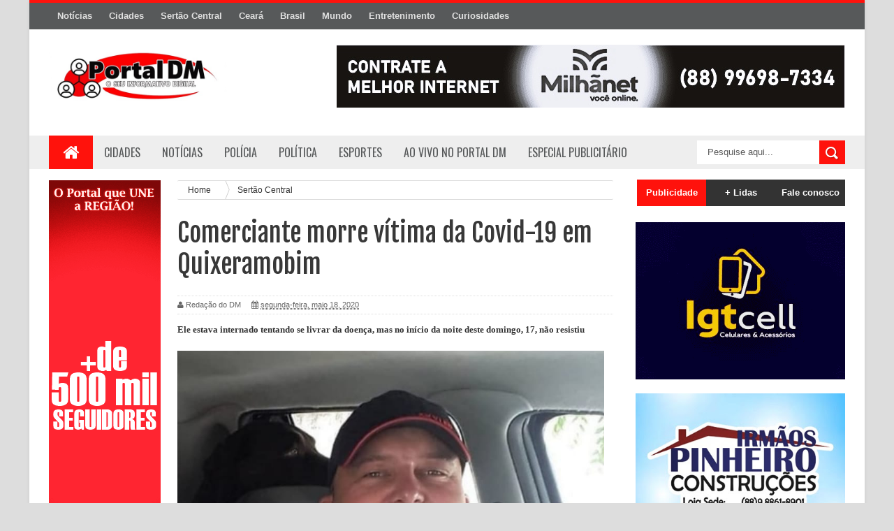

--- FILE ---
content_type: text/html; charset=utf-8
request_url: https://www.google.com/recaptcha/api2/aframe
body_size: 266
content:
<!DOCTYPE HTML><html><head><meta http-equiv="content-type" content="text/html; charset=UTF-8"></head><body><script nonce="tR8yVp88EX5ZL-67qqrjng">/** Anti-fraud and anti-abuse applications only. See google.com/recaptcha */ try{var clients={'sodar':'https://pagead2.googlesyndication.com/pagead/sodar?'};window.addEventListener("message",function(a){try{if(a.source===window.parent){var b=JSON.parse(a.data);var c=clients[b['id']];if(c){var d=document.createElement('img');d.src=c+b['params']+'&rc='+(localStorage.getItem("rc::a")?sessionStorage.getItem("rc::b"):"");window.document.body.appendChild(d);sessionStorage.setItem("rc::e",parseInt(sessionStorage.getItem("rc::e")||0)+1);localStorage.setItem("rc::h",'1769455811853');}}}catch(b){}});window.parent.postMessage("_grecaptcha_ready", "*");}catch(b){}</script></body></html>